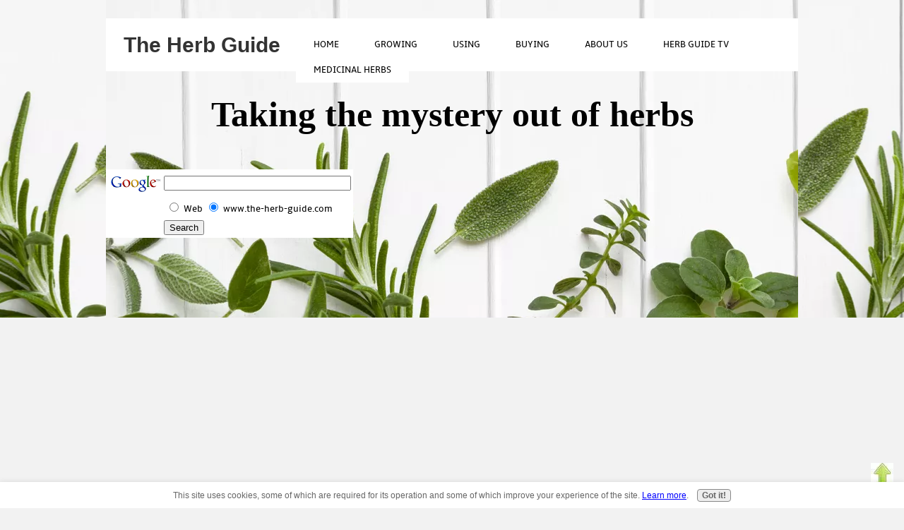

--- FILE ---
content_type: text/html; charset=UTF-8
request_url: https://www.the-herb-guide.com/Herb-Guide-News-August-2016.html
body_size: 16314
content:
<!DOCTYPE HTML>
<html>
<head><meta http-equiv="content-type" content="text/html; charset=UTF-8"><title>Herb Guide News Oregano Issue #8</title><meta name="description" content="Herb Guide News Oregano issue tells you how to grow oregano, make oregano chicken and dozens more articles about herbs and gardening."><meta id="viewport" name="viewport" content="width=device-width, initial-scale=1">
<link href="/sd/support-files/A.style.css.pagespeed.cf.Lf5VEmDOHv.css" rel="stylesheet" type="text/css">
<!-- start: tool_blocks.sbi_html_head -->
<!-- Global site tag (gtag.js) - Google Analytics -->
<script async src="https://www.googletagmanager.com/gtag/js?id=G-E7K11DMBLL"></script>
<script>window.dataLayer=window.dataLayer||[];function gtag(){dataLayer.push(arguments);}gtag('js',new Date());gtag('config','G-E7K11DMBLL');</script>
<link rel="apple-touch-icon" sizes="57x57" href="/xfavicon-57x57.png.pagespeed.ic.wVzZ4wGT4u.webp"> <link rel="apple-touch-icon" sizes="60x60" href="/xfavicon-60x60.png.pagespeed.ic.3lU6lmI732.webp"> <link rel="apple-touch-icon" sizes="72x72" href="/xfavicon-72x72.png.pagespeed.ic.fvGDIJ0HQk.webp"> <link rel="apple-touch-icon" sizes="76x76" href="/xfavicon-76x76.png.pagespeed.ic.PK7DuxhTSU.webp"> <link rel="apple-touch-icon" sizes="114x114" href="/xfavicon-114x114.png.pagespeed.ic.HrT3j9aAW1.webp"> <link rel="apple-touch-icon" sizes="120x120" href="/xfavicon-120x120.png.pagespeed.ic.NQoMi8wRuy.webp"> <link rel="apple-touch-icon" sizes="144x144" href="/xfavicon-144x144.png.pagespeed.ic.mMBAaicBrs.webp"> <link rel="apple-touch-icon" sizes="152x152" href="/xfavicon-152x152.png.pagespeed.ic.pRdAHmUjO9.webp"> <link rel="apple-touch-icon" sizes="180x180" href="/xfavicon-180x180.png.pagespeed.ic.iIclRfbiLy.webp"> <link rel="icon" type="image/png" href="/xfavicon-36x36.png.pagespeed.ic.fyPZJMOrTm.webp" sizes="36x36"> <link rel="icon" type="image/png" href="/xfavicon-48x48.png.pagespeed.ic.oVFMtkQ5-a.webp" sizes="48x48"> <link rel="icon" type="image/png" href="/xfavicon-72x72.png.pagespeed.ic.fvGDIJ0HQk.webp" sizes="72x72"> <link rel="icon" type="image/png" href="/xfavicon-96x96.png.pagespeed.ic.Mv6gFAbnOM.webp" sizes="96x96"> <link rel="icon" type="image/png" href="/xfavicon-144x144.png.pagespeed.ic.mMBAaicBrs.webp" sizes="144x144"> <link rel="icon" type="image/png" href="/xfavicon-192x192.png.pagespeed.ic.FMiqKIkitA.webp" sizes="192x192"> <link rel="icon" type="image/png" href="/xfavicon-16x16.png.pagespeed.ic.0kpoLSj9Kp.webp" sizes="16x16"> <link rel="icon" type="image/png" href="/xfavicon-32x32.png.pagespeed.ic.vixXMZvA8j.webp" sizes="32x32"> <link rel="icon" type="image/png" href="/xfavicon-48x48.png.pagespeed.ic.oVFMtkQ5-a.webp" sizes="48x48"><link rel="canonical" href="https://www.the-herb-guide.com/Herb-Guide-News-August-2016.html"/>
<link rel="alternate" type="application/rss+xml" title="RSS" href="https://www.the-herb-guide.com/herb-guide.xml">
<meta property="og:site_name" content="The-Herb-Guide.com"/>
<meta property="og:title" content="Herb Guide News Oregano Issue #8"/>
<meta property="og:description" content="Herb Guide News Oregano issue tells you how to grow oregano, make oregano chicken and dozens more articles about herbs and gardening."/>
<meta property="og:type" content="article"/>
<meta property="og:url" content="https://www.the-herb-guide.com/Herb-Guide-News-August-2016.html"/>
<meta property="og:image" content="https://www.the-herb-guide.com/images/oregano_250.jpg"/>
<meta property="og:image" content="https://www.the-herb-guide.com/images/issue8-cheesy-herb-dip-12tomatoes.jpg"/>
<meta property="og:image" content="https://www.the-herb-guide.com/images/Issue8-grow-a-pizza-christyrobbins.jpg"/>
<meta property="og:image" content="https://www.the-herb-guide.com/images/How-to-Make-Beads-from-herbs-HANEj.jpg"/>
<meta property="og:image" content="https://www.the-herb-guide.com/images/Issue8Balcony-Gardens.jpg"/>
<meta property="og:image" content="https://www.the-herb-guide.com/images/issue-8-balcony-grills-ferns.jpg"/>
<meta property="og:image" content="https://www.the-herb-guide.com/herb-guide-fb.jpg"/>
<meta property="og:image" content="https://www.the-herb-guide.com/images/FREE-Herbs-for-Animals-Printable-Chart-by-the-Herbal-Academy-of-New-England-.png"/>
<meta property="og:image" content="https://www.the-herb-guide.com/images/Issue-8-rain-barrel-onegoodthingbyjillee.png"/>
<meta property="og:image" content="https://www.the-herb-guide.com/images/Issue8-homemade-cough-drops-frugalfarmwife.jpg"/>
<meta property="og:image" content="https://www.the-herb-guide.com/images/how-to-dry-herbs-12.jpg"/>
<meta property="og:image" content="https://www.the-herb-guide.com/images/indoor-garden-pests-amazon.com.jpg"/>
<meta property="fb:app_id" content="281049811968152"/>
<!-- SD --><link rel="preconnect" href="https://fonts.gstatic.com/" crossorigin>
<script>var https_page=0</script>
<script src="https://www.the-herb-guide.com/sd/support-files/gdprcookie.js.pagespeed.jm.kUfXDjEE9y.js" async defer></script><!-- end: tool_blocks.sbi_html_head -->
<!-- start: shared_blocks.79325519#end-of-head -->
<a style="display:scroll;position:fixed;bottom:25px;right:15px;" href="#" title="Top of Page"><img src="[data-uri]"/></a>
<!-- Replaced by GA Connected Service -->
<script>window.google_analytics_uacct="UA-185517-2";</script>
<meta name="p:domain_verify" content="78b56f6a46e541ae9f877e46b2d4fbe4"/><!-- Replaced by GA Connected Service --><div id="fb-root"></div>
<script>(function(d,s,id){var js,fjs=d.getElementsByTagName(s)[0];if(d.getElementById(id))return;js=d.createElement(s);js.id=id;js.src="//connect.facebook.net/en_GB/sdk.js#xfbml=1&version=v2.5&appId=281049811968152";fjs.parentNode.insertBefore(js,fjs);}(document,'script','facebook-jssdk'));</script>
<!-- Facebook Pixel Code -->
<script>!function(f,b,e,v,n,t,s){if(f.fbq)return;n=f.fbq=function(){n.callMethod?n.callMethod.apply(n,arguments):n.queue.push(arguments)};if(!f._fbq)f._fbq=n;n.push=n;n.loaded=!0;n.version='2.0';n.queue=[];t=b.createElement(e);t.async=!0;t.src=v;s=b.getElementsByTagName(e)[0];s.parentNode.insertBefore(t,s)}(window,document,'script','//connect.facebook.net/en_US/fbevents.js');fbq('init','219115435099367');fbq('track',"PageView");</script>
<noscript><img height="1" width="1" style="display:none" src="https://www.facebook.com/tr?id=219115435099367&ev=PageView&noscript=1"/></noscript>
<!-- End Facebook Pixel Code -->
<script async defer src="//assets.pinterest.com/js/pinit.js"></script>
<meta name="p:domain_verify" content="a2f697c139762e0b83fea1bb9c573e70"/>
<script async src="https://pagead2.googlesyndication.com/pagead/js/adsbygoogle.js?client=ca-pub-1223239722281278" crossorigin="anonymous"></script>
<!-- end: shared_blocks.79325519#end-of-head -->
<script>var FIX=FIX||{};</script>
</head>
<body class="responsive">
<div id="PageWrapper" class="modern">
<div id="HeaderWrapper">
<div id="Header">
<div class="Liner">
<div class="WebsiteName">
<a href="/">The Herb Guide</a>
</div><div class="Tagline">Taking the mystery out of herbs</div>
<!-- start: shared_blocks.79325515#top-of-header -->
<div class="" style="width: 100%; box-sizing: border-box"><!-- start: shared_blocks.80271980#Google Searchbox -->
<!-- SiteSearch Google -->
<form action="https://www.google.com/custom" target="google_window">
<table border="0" bgcolor="#ffffff">
<tr><td nowrap="nowrap" valign="top" align="left" height="32">
<a href="https://www.google.com/">
<img src="https://www.google.com/logos/Logo_25wht.gif" border="0" alt="Google" align="middle"></img></a>
</td>
<td nowrap="nowrap">
<input type="hidden" name="domains" value="www.the-herb-guide.com"></input>
<input type="text" name="q" size="31" maxlength="255" value=""></input>
</td></tr>
<tr>
<td> </td>
<td nowrap="nowrap">
<table>
<tr>
<td>
<input type="radio" name="sitesearch" value=""></input>
<font size="-1" color="#000000">Web</font>
</td>
<td>
<input type="radio" name="sitesearch" value="www.the-herb-guide.com" checked></input>
<font size="-1" color="#000000">www.the-herb-guide.com</font>
</td>
</tr>
</table>
<input type="submit" name="sa" value="Search"></input>
<input type="hidden" name="client" value="pub-1223239722281278"></input>
<input type="hidden" name="forid" value="1"></input>
<input type="hidden" name="channel" value="4022854274"></input>
<input type="hidden" name="ie" value="ISO-8859-1"></input>
<input type="hidden" name="oe" value="ISO-8859-1"></input>
<input type="hidden" name="cof" value="GALT:#008000;GL:1;DIV:#336699;VLC:663399;AH:center;BGC:FFFFFF;LBGC:336699;ALC:0000FF;LC:0000FF;T:000000;GFNT:0000FF;GIMP:0000FF;FORID:1;"></input>
<input type="hidden" name="hl" value="en"></input>
</td></tr></table>
</form>
<!-- SiteSearch Google --><!-- SiteSearch Google -->
<!-- end: shared_blocks.80271980#Google Searchbox -->
<!-- start: tool_blocks.navbar.horizontal.left --><div class="ResponsiveNavWrapper">
<div class="ResponsiveNavButton"><span>Menu</span></div><div class="HorizontalNavBarLeft HorizontalNavBar HorizontalNavBarCSS ResponsiveNav"><ul class="root"><li class="li1"><a href="/">Home</a></li><li class="li1 submenu"><span class="navheader">Growing</span><ul><li class="li2"><a href="/garden-projects.html">Garden Projects</a></li><li class="li2"><a href="/growing-herbs.html">Growing</a></li><li class="li2"><a href="/growers-dictionary.html">Growers Dictionary</a></li><li class="li2"><a href="/indoor-herb-gardens.html">Indoor Herb Gardening</a></li><li class="li2"><a href="/alphabetical-list-of-herbs.html">A-Z Herbs</a></li></ul></li><li class="li1 submenu"><span class="navheader">Using</span><ul><li class="li2"><a href="/herb-recipes.html">Recipes</a></li><li class="li2"><a href="/herbal-remedies.html">Remedies</a></li><li class="li2"><a href="/natural-cosmetics.html">Cosmetics</a></li><li class="li2"><a href="/preserving-herbs.html">Preserving</a></li><li class="li2"><a href="/ayurvedic-herbs.html">Ayurvedic</a></li><li class="li2"><a href="/herbs-for-animals.html">Herbs for Animals</a></li><li class="li2"><a href="/herbal-medicine-courses.html">Herbal Courses</a></li><li class="li2"><a href="/cookery-courses.html">Cookery Courses</a></li></ul></li><li class="li1 submenu"><span class="navheader">Buying</span><ul><li class="li2"><a href="/herb-books.html">Herb Books</a></li></ul></li><li class="li1 submenu"><span class="navheader">About Us</span><ul><li class="li2"><a href="/herb-guide-blog.html">What's New</a></li><li class="li2"><a href="/about-me.html">About Me</a></li><li class="li2"><a href="/contact.html">Contact</a></li><li class="li2"><a href="/herb-guide-sitemap.html">Sitemap</a></li><li class="li2"><a href="/herbs.html">Articles</a></li><li class="li2"><a href="/privacy-policy.html">Cookies & Privacy</a></li><li class="li2"><a href="/questions.html">Questions & Comments</a></li><li class="li2"><a href="/herb-guide-newsletter.html">Newsletter</a></li></ul></li><li class="li1"><a href="/herb-guide-tv.html">Herb Guide TV</a></li><li class="li1"><a href="/medicinal-herbs.html">Medicinal Herbs</a></li></ul></div></div>
<!-- end: tool_blocks.navbar.horizontal.left -->
</div>
<!-- end: shared_blocks.79325515#top-of-header -->
<!-- start: shared_blocks.79325499#bottom-of-header -->
<div class="" style="width: 100%; box-sizing: border-box"><!-- start: shared_blocks.197142601#Newsletter POP UP -->
<div style="display:none;">
<div id="subscribe" style="padding:5px;background-color:#fff;">
<h2 class="box-title">Free 8 Essential Culinary Herbs eCourse worth $17 when you join Herb Guide News</h2>
<div id="subs-container" class="clearfix">
<!-- start: tool_blocks.ezine -->
<div class="Ezine">
<form action="https://www.the-herb-guide.com/cgi-bin/mailout/mailmgr.cgi" method="post" accept-charset="UTF-8">
<input type="hidden" name="list_id" value="9453">
<input type="hidden" name="action" value="subscribe">
<table cellspacing=“0" align=“center”>
<tr>
<td colspan="2" class="EzineLabel EzineLabelAbove">Enter Your E-mail Address</td></tr>
<tr><td colspan="2" class="EzineInput EzineInputAbove">
<input name="email" type="text" size="12">
</td>
</tr>
<tr>
<td colspan="2" class="EzineLabel EzineLabelAbove">Enter Your First Name (optional)</td></tr>
<tr><td colspan="2" class="EzineInput EzineInputAbove">
<input name="name" type="text" size="12">
</td>
</tr>
<tr>
<td colspan="2" class="EzineDescription">
<small><strong>Then</strong></small><br>
<input type="SUBMIT" value="Subscribe" name="SUBMIT"><br>
<small>Don&#39;t worry &mdash; your e-mail address is totally secure.<br>
I promise to use it <strong>only</strong> to send you Herb Guide News.</small>
</td>
</tr>
</table>
</form>
</div><!-- end: tool_blocks.ezine -->
</div>
</div>
</div>
<!-- end: shared_blocks.197142601#Newsletter POP UP -->
</div>
<!-- end: shared_blocks.79325499#bottom-of-header -->
</div><!-- end Liner -->
</div><!-- end Header -->
</div><!-- end HeaderWrapper -->
<div id="ContentWrapper">
<div id="ContentColumn">
<div class="Liner">
<!-- start: shared_blocks.79325492#above-h1 -->
<div class="" style="width: 100%; box-sizing: border-box"><!-- No default Breadcrumb Trail -->
<a data-pin-do="buttonPin" data-pin-count="above" data-pin-tall="true" data-pin-save="true" href="https://www.pinterest.com/pin/create/button/?url=http%3A%2F%2Fthe-herb-guide.com&media=&description="></a>
</div>
<!-- end: shared_blocks.79325492#above-h1 -->
<h1 style="text-align: center">Herb Guide News <br/>Oregano Issue #8</h1>
<!-- start: shared_blocks.79325523#below-h1 -->
<div class="" style="width: 100%; box-sizing: border-box"><!-- start: shared_blocks.219154293#Amazon Associate Declaration -->
<p><span style="color: rgb(0, 0, 0);font-family: proxima-nova, 'helvetica neue', arial, helvetica, sans-serif;font-size: 13px;background-color: rgb(245, 245, 245);">As an Amazon Associate I earn from qualifying purchases</span><br/></p>
<!-- end: shared_blocks.219154293#Amazon Associate Declaration -->
<hr>
</div>
<!-- end: shared_blocks.79325523#below-h1 -->
<p>This issue of Herb Guide News focuses on Oregano (Wild Marjoram).</p><p>There are fabulous recipes, how to grow oregano, oregano health benefits and a great mix of projects for kids and adults, gardening advice, things to make and lots more besides.</p><p>The Herbal Academy of New England has just announced five days of giveaways - literally hours before I published - depending on your time zone, you may miss the 18th July, but you still could win, an annual subscription to the Herbarium, an Introductory Medicinal Herbs Course, an Intermediate Course - OR another course. <a href="https://theherbalacademy.com/epic-5-days-of-giveaways-by-herbal-academy/?ap_id=Lizald5" rel="noopener nofollow" target="_blank">So get on over there and enter</a>.</p>
<hr style="height:1px;">
<div class="ImageBlock ImageBlockCenter"><a href="https://www.the-herb-guide.com/how-to-grow-oregano.html" title="Go to How to Grow Oregano"><img class="ss-lazy" src="data:image/svg+xml,%3Csvg xmlns='http://www.w3.org/2000/svg' viewBox='0 0 254 254'%3E%3C/svg%3E" data-src="https://www.the-herb-guide.com/images/oregano_250.jpg" width="254" height="254" alt="orgegano" title="orgegano" data-pin-media="https://www.the-herb-guide.com/images/oregano_250.jpg" style="width: 254px; height: auto"></a></div>
<p><a href="https://www.the-herb-guide.com/how-to-grow-oregano.html">How to grow oregano</a>&#xa0;</p><p>It's a superb Mediterranean herb, particularly good in pizzas and tomato dishes - perfect with pasta sauces.</p><p>Very easy to grow but can be tender, so it makes a good choice to grow indoors out of season.&#xa0;</p>
<!-- start: shared_blocks.79325518#below-paragraph-1 -->
<div class="" style="width: 100%; box-sizing: border-box"><hr>
<!-- start: shared_blocks.232879798#HANE Sitewide All Course Banner with sample lesson link -->
<a href="https://theherbalacademy.com/courses-classes/?ap_id=Lizald5" rel="noopener" target="_blank"><img src="https://theherbalacademy.com/wp-content/uploads/2016/05/Leaderboard-ad-728-x-146.gif" alt="Herbalist Courses for all levels" border="0"/></a>
<p style="text-align: center;"><span style="background-color: rgb(252, 250, 250);"><span style="color: rgb(227, 9, 53);">You can try a sample lesson to help you decide if the Herbal Academy of New England is the right choice for you - follow the link below</span>.</span></p><p style="text-align: center;"><br/></p>
<a href="https://theherbalacademy.com/course/introductory-herbal-course-sample-lesson/?ap_id=Lizald5" target="blank">Preview Lesson from the Introductory Herbal Course</a>
<hr style="height:1px;">
<!-- end: shared_blocks.232879798#HANE Sitewide All Course Banner with sample lesson link -->
</div>
<!-- end: shared_blocks.79325518#below-paragraph-1 -->
<div class="ImageBlock ImageBlockCenter"><a href="http://12tomatoes.com/hot-and-bubbly-dip-recipe-molten-cheesy-tomato-garlic-dip/" rel="noopener nofollow" target="_blank"><img class="ss-lazy" src="data:image/svg+xml,%3Csvg xmlns='http://www.w3.org/2000/svg' viewBox='0 0 324 214.92'%3E%3C/svg%3E" data-src="https://www.the-herb-guide.com/images/issue8-cheesy-herb-dip-12tomatoes.jpg" width="324" height="214.92" alt="herb cheese dip with bread" title="herb cheese dip with bread" data-pin-media="https://www.the-herb-guide.com/images/issue8-cheesy-herb-dip-12tomatoes.jpg" style="width: 324px; height: auto"></a></div>
<p>This is getting rave reviews as being one of the very best Cheesy Dips that anyone has ever tasted.</p><p>It's made out of roasted tomatoes, cream, mozzarella and parmesan cheese, garlic and herbs. People are saying that it's gone down a storm at parties and cookouts.</p><p>I must say, it looks very nice - I'm going to halve the quantities though or I'll eat so much, I'll make myself ill.</p><p>Recipe here at <a href="http://12tomatoes.com/hot-and-bubbly-dip-recipe-molten-cheesy-tomato-garlic-dip/" rel="noopener nofollow" target="_blank">12 Tomatoes</a></p>
<hr style="height:1px;">
<!-- start: shared_blocks.200963708#YouTube Blooming Onion -->
<iframe allowfullscreen="allowfullscreen" class="ss-lazy" data-src="https://www.youtube.com/embed/IoqkNOqFnX0" frameborder="0" height="315" width="560"></iframe>
<!-- end: shared_blocks.200963708#YouTube Blooming Onion -->
<p>I am intrigued by the Outback Steakhouse Bloomin' Onions and thought you'd like to see how to recreate them at home.</p><p>Do be careful with the boiling oil - make sure that the pan is at the back of the hob and there are no kids or big dogs around to knock it over.</p><p>I can't wait to give this one a go!&#xa0;</p>
<hr style="height:1px;">
<!-- start: shared_blocks.200963709#Youtube Oregano Chicken Slow Cooker -->
<iframe allowfullscreen="allowfullscreen" class="ss-lazy" data-src="https://www.youtube.com/embed/VVltnc_Zw-k" frameborder="0" height="315" width="560"></iframe>
<!-- end: shared_blocks.200963709#Youtube Oregano Chicken Slow Cooker -->
<p>Oh the One Pot Chef - how I love him.</p><p>He's so cool and relaxed and he loves his food.</p><p>This is a really easy meal that you will just be able to put together and forget. He has put in potatoes and carrots, but you could easily add some more veg. Use any sauce left over to make a base for a great soup by adding chopped vegetables, cooking until soft and whizzing up to a puree with a stick blender or processor.</p>
<hr style="height:1px;">
<div class="ImageBlock ImageBlockCenter"><a href="http://christyrobbins.blogspot.co.uk/2012/05/grow-pizza.html" rel="noopener nofollow" target="_blank"><img class="ss-lazy" src="data:image/svg+xml,%3Csvg xmlns='http://www.w3.org/2000/svg' viewBox='0 0 266 400'%3E%3C/svg%3E" data-src="https://www.the-herb-guide.com/images/Issue8-grow-a-pizza-christyrobbins.jpg" width="266" height="400" alt="grow your own pizza" title="grow your own pizza" data-pin-media="https://www.the-herb-guide.com/images/Issue8-grow-a-pizza-christyrobbins.jpg" style="width: 266px; height: auto"></a></div>
<p>What a great idea for a food lover - pizza plants in a pot. This one has a salsa, a basil plant and a tomato plant. She's blacked up teaspoons to make plant labels as well.</p><p>If you get a big enough pot, you should add oregano to the basil - they're both superb mediterranean herbs that go exceptionally well with tomato based pasta sauces and pizzas.</p><p>ChristyRobbins has some fabulous ideas for <a href="http://christyrobbins.blogspot.co.uk/2012/05/grow-pizza.html" rel="noopener nofollow" target="_blank">gifts in a jar</a> - cookies, soaps, things to make, things to eat for grown ups, kids, teachers among others. They make lovely thoughtful gifts and can be inexpensive.</p>
<hr style="height:1px;">
<!-- start: shared_blocks.91886089#Adsense block center table -->
<TABLE align="center">
<TR>
<TD>
<script>google_ad_client="pub-1223239722281278";google_ad_width=250;google_ad_height=250;google_ad_format="250x250_as";google_ad_type="text";google_ad_channel="4764911624";google_color_border="FFFFFF";google_color_bg="FFFFFF";google_color_link="0033CC";google_color_url="000000";google_color_text="000000";</script>
<script src="https://pagead2.googlesyndication.com/pagead/show_ads.js"></script>
</TD></TR>
</TABLE>
<!-- end: shared_blocks.91886089#Adsense block center table -->
<hr style="height:1px;">
<div class="ImageBlock ImageBlockCenter"><a href="https://theherbalacademy.com/how-to-make-herbal-beads/?ap_id=Lizald5" rel="noopener nofollow" target="_blank"><img class="ss-lazy" src="data:image/svg+xml,%3Csvg xmlns='http://www.w3.org/2000/svg' viewBox='0 0 467 350'%3E%3C/svg%3E" data-src="https://www.the-herb-guide.com/images/How-to-Make-Beads-from-herbs-HANEj.jpg" width="467" height="350" alt="herbal beads" title="herbal beads" data-pin-media="https://www.the-herb-guide.com/images/How-to-Make-Beads-from-herbs-HANEj.jpg" style="width: 467px; height: auto"></a></div>
<p>If you've got an abundance of herbs growing, then use them to make some herbal beads. They are quick and simple to make, just need some drying time and Bentonite clay.</p><p>You can make them to give as gifts or just hang them around the house, in your wardrobes or cupboards. They will give off an aroma for a long time.</p><p>When the scent has gone, thank your herbs and return them to the earth - 100% recyclable.&#xa0;</p><p>Herbal Academy of New England <a href="https://theherbalacademy.com/how-to-make-herbal-beads/?ap_id=Lizald5" rel="noopener nofollow" target="_blank">instructions to make herbal beads</a>.</p>
<hr style="height:1px;">
<div class="ImageBlock ImageBlockCenter"><img class="ss-lazy" src="data:image/svg+xml,%3Csvg xmlns='http://www.w3.org/2000/svg' viewBox='0 0 700 587'%3E%3C/svg%3E" data-src="https://www.the-herb-guide.com/images/Issue8Balcony-Gardens.jpg" width="700" height="587" alt="wacky containers for growing plants" title="wacky containers for growing plants" data-pin-media="https://www.the-herb-guide.com/images/Issue8Balcony-Gardens.jpg" style="width: 700px; height: auto"></div>
<p>If you're short of growing space, then you have to get creative.</p><p>Look what you can do with old jeans or an old shoe hanger.</p><p>If you want to have a wander round the garden centre, then there are traditional pots that you can get to fit over the rails.</p><p>The swans have herbs growing out of the top and tomatoes from the bottom - they will grow well as the tomatoes seem to like growing 'upside down'.</p><p>Have you any ideas of how to make the most of your space?</p>
<div class="ImageBlock ImageBlockCenter"><img class="ss-lazy" src="data:image/svg+xml,%3Csvg xmlns='http://www.w3.org/2000/svg' viewBox='0 0 640 427'%3E%3C/svg%3E" data-src="https://www.the-herb-guide.com/images/issue-8-balcony-grills-ferns.jpg" width="640" height="427" alt="balcony with hanging plants" title="balcony with hanging plants" data-pin-media="https://www.the-herb-guide.com/images/issue-8-balcony-grills-ferns.jpg" style="width: 640px; height: auto"></div>
<p><span style="font-size: 9px;">Photos: </span><a href="https://creativecommons.org/licenses/by-sa/2.0/"><span style="font-size: 9px;">Flickr</span></a> <a href="https://www.flickr.com/photos/bncatchesthelight/" rel="noopener nofollow" target="_blank"><span style="font-size: 9px;">Bev Norton</span></a><span style="font-size: 9px;">; </span><a href="https://www.flickr.com/photos/su_bo/" rel="noopener nofollow" target="_blank"><span style="font-size: 9px;">Su.bo</span></a><span style="font-size: 9px;">; </span><a href="https://www.flickr.com/photos/wiccahwang/" rel="noopener nofollow" target="_blank"><span style="font-size: 9px;">Wiccahwang</span></a><span style="font-size: 9px;">; </span><a href="https://www.flickr.com/photos/cdunitz/"><span style="font-size: 9px;">Claudia Dunitz</span></a></p>
<hr style="height:1px;">
<div class="ImageBlock ImageBlockCenter"><a href="http://www.mommypotamus.com/real-food-on-a-budget-25-tips-to-make-healthy-eating-affordable/" rel="noopener" target="_blank"><img class="ss-lazy" src="data:image/svg+xml,%3Csvg xmlns='http://www.w3.org/2000/svg' viewBox='0 0 300 200'%3E%3C/svg%3E" data-src="https://www.the-herb-guide.com/images/issue-8-food-on-a-budget.jpg" width="300" height="200" alt="fresh food and vegetables" title="fresh food and vegetables" data-pin-media="https://www.the-herb-guide.com/images/issue-8-food-on-a-budget.jpg" style="width: 300px; height: auto"></a></div>
<p>I'd just about finished compiling this month's Herb Guide News when I came across this article from <a href="http://www.mommypotamus.com/real-food-on-a-budget-25-tips-to-make-healthy-eating-affordable/" rel="noopener" target="_blank">Mommypotamus</a>. I loved it and I thought you would too.</p><p>I looked ahead to see if it would fit into any upcoming issues, but really wanted to share this with you now - it can be hard making ends meet, but it's also good to get into the habit of not being wasteful.</p><p>One of the things this guide recommends is to grow herbs to make your food more flavorsome and save paying a fortune for tiny little jars in the supermarket.&#xa0;</p><p>Growing your own salads, zucchini and squash is also there as being a huge saving that most people can make without being a lot of trouble.</p><p>Read it and tell me what you think.</p>
<hr style="height:1px;">
<div class="ImageBlock ImageBlockCenter"><a href="https://theherbalacademy.com/free-herbs-for-animals-chart/?ap_id=Lizald5 " rel="noopener nofollow" target="_blank"><img class="ss-lazy" src="data:image/svg+xml,%3Csvg xmlns='http://www.w3.org/2000/svg' viewBox='0 0 492 381'%3E%3C/svg%3E" data-src="https://www.the-herb-guide.com/images/FREE-Herbs-for-Animals-Printable-Chart-by-the-Herbal-Academy-of-New-England-.png" width="492" height="381" alt="herbs for animals" title="herbs for animals" data-pin-media="https://www.the-herb-guide.com/images/FREE-Herbs-for-Animals-Printable-Chart-by-the-Herbal-Academy-of-New-England-.png" style="width: 492px; height: auto"></a></div>
<p>This <a href="https://theherbalacademy.com/free-herbs-for-animals-chart/?ap_id=Lizald5 " rel="noopener nofollow" target="_blank">Herbs for Animals</a> chart is available as a free download at the Herbal Academy of New England.</p><p>It's really useful if you're trying to keep your pets healthy you can add herbs to their meals and have a basic first aid kit which won't be using harsh chemicals.</p><p>There are lots of articles on their site about pet herbalism, so it's well worth a look around.</p>
<hr style="height:1px;">
<!-- start: shared_blocks.91886089#Adsense block center table -->
<TABLE align="center">
<TR>
<TD>
<script>google_ad_client="pub-1223239722281278";google_ad_width=250;google_ad_height=250;google_ad_format="250x250_as";google_ad_type="text";google_ad_channel="4764911624";google_color_border="FFFFFF";google_color_bg="FFFFFF";google_color_link="0033CC";google_color_url="000000";google_color_text="000000";</script>
<script src="https://pagead2.googlesyndication.com/pagead/show_ads.js"></script>
</TD></TR>
</TABLE>
<!-- end: shared_blocks.91886089#Adsense block center table -->
<hr style="height:1px;">
<div class="ImageBlock ImageBlockCenter"><a href="http://www.onegoodthingbyjillee.com/how-to-make-rain-barrel.html  " rel="noopener" target="_blank"><img class="ss-lazy" src="data:image/svg+xml,%3Csvg xmlns='http://www.w3.org/2000/svg' viewBox='0 0 635 425'%3E%3C/svg%3E" data-src="https://www.the-herb-guide.com/images/Issue-8-rain-barrel-onegoodthingbyjillee.png" width="635" height="425" alt="make a water barrel out of a trash can" title="make a water barrel out of a trash can" data-pin-media="https://www.the-herb-guide.com/images/Issue-8-rain-barrel-onegoodthingbyjillee.png" style="width: 635px; height: auto"></a></div>
<p>Find out how to make your own rain barrel out of an ordinary trash bin.</p><p>In some areas (particularly the UK) we're encouraged to save rainwater to use for the garden. </p><p>In certain areas of the US, mainly the West it's illegal to collect rainwater - this is because the rainwater you collect would naturally flow into a river and some landholder along that river had laid stake to that water. Nobody upstream can do anything to interfere with the flow of the water onto that land.</p><p>Anyway - simple step by step photos here <a href="http://www.onegoodthingbyjillee.com/how-to-make-rain-barrel.html  " rel="noopener" target="_blank">to make a rain barrel</a> from OnegoodthingbyJillee IF you're allowed to collect it.</p>
<hr style="height:1px;">
<div class="ImageBlock ImageBlockCenter"><a href="http://www.naturalnews.com/024685_oregano_oil_of.html#" rel="noopener" target="_blank"><img class="ss-lazy" src="data:image/svg+xml,%3Csvg xmlns='http://www.w3.org/2000/svg' viewBox='0 0 240 284'%3E%3C/svg%3E" data-src="https://www.the-herb-guide.com/images/oreganocountrycream.jpg" width="240" height="284" alt="growing oregano" title="growing oregano" data-pin-media="https://www.the-herb-guide.com/images/oreganocountrycream.jpg" style="width: 240px; height: auto"></a></div>
<p>This article about oregano as a herbal medicine is excellent. It covers the uses for the whole herb and also oil of oregano or oregano essential oil. It has guidelines as to what to look for when buying as not all essential oils are equal. Price is not always an indication of quality.</p><p>Oregano is a very powerful medicinal herb.&#xa0;</p><p>Its uses are vast - &#xa0;treating skin problems - acne, rosacea, dandruff - fungal infections including hard to treat finger and toe nails, respiratory illnesses, parasites and insect control amongst many other things.</p><p>The article is on <a href="http://www.naturalnews.com/024685_oregano_oil_of.html#" rel="noopener" target="_blank">Natural News</a>&#xa0;and if you scroll to the bottom of the page, you will see links to more oregano articles, even how some farmers are using it instead of antibiotics!&#xa0;</p>
<hr style="height:1px;">
<!-- start: shared_blocks.202099408#Zazzle Mosquito Scales -->
<div class="ImageBlock ImageBlockCenter"><a href="http://www.zazzle.com/bathroom_scales_bathroom_scale-256654899573032611?CMPN=shareicon&lang=en&social=true&view=113505200072960684&rf=238557499227817869" rel="noopener nofollow" target="_blank"><img class="ss-lazy" src="data:image/svg+xml,%3Csvg xmlns='http://www.w3.org/2000/svg' viewBox='0 0 512 512'%3E%3C/svg%3E" data-src="https://www.the-herb-guide.com/images/Justine-mosquito-scales.jpg" width="512" height="512" alt="Justine Thyme weighing scales" title="Justine Thyme weighing scales" data-pin-media="https://www.the-herb-guide.com/images/Justine-mosquito-scales.jpg" style="width: 512px; height: auto"></a></div>
<p>These glass bathroom scales are exceptionally good quality - glass, lightweight, thin, not some cheap alternative and there's 5 star reviews no less.&#xa0;</p><p>Justine's asking a very valid question here - why don't mosquitos suck fat?</p><p>For the weight conscious with a sense of humour!!</p><p>Either click on the photo or go to the top navigation to see what other funny sayings Justine has for you which can be put on a variety of novelty gifts.</p>
<!-- end: shared_blocks.202099408#Zazzle Mosquito Scales -->
<hr style="height:1px;">
<div class="ImageBlock ImageBlockCenter"><a href="http://frugalfarmwife.com/article/homemade-cough-drops/" rel="noopener" target="_blank"><img class="ss-lazy" src="data:image/svg+xml,%3Csvg xmlns='http://www.w3.org/2000/svg' viewBox='0 0 350 509'%3E%3C/svg%3E" data-src="https://www.the-herb-guide.com/images/Issue8-homemade-cough-drops-frugalfarmwife.jpg" width="350" height="509" alt="herbal cough drops" title="herbal cough drops" data-pin-media="https://www.the-herb-guide.com/images/Issue8-homemade-cough-drops-frugalfarmwife.jpg" style="width: 350px; height: auto"></a></div>
<p>These super easy to make <a href="http://frugalfarmwife.com/article/homemade-cough-drops/" rel="noopener" target="_blank">cough drops</a> from Frugalfarmwife.com don't include oregano, but they're easy to make with things you'll probably already have in your cupboard.</p><p>Peppermint and chamomile (either fresh, dried or a teabag) cinnamon, ginger and honey - there, bet you've got those!</p><p>Also, she recommends making drops onto parchment off the spoon instead of rolling - makes much less mess.</p>
<hr style="height:1px;">
<!-- start: shared_blocks.200480050#HANE Advert with affiliate links -->
<p>I completed the Herbal Academy of New England Introductory Herbal Course last year - I loved doing it.</p><p>You'll find recipes for natural remedies, cosmetics and household cleaners, enabling you to ditch chemicals and not expose yourself and your family to the harmful additives that &#xa0;are in so many products.</p><p>Have a read about the course in depth by clicking on the photo.&#xa0;</p>
<div class="ImageBlock ImageBlockCenter"><a href="https://www.the-herb-guide.com/Herbal-Academy-of-New-England-Introductory-Herbal-Course.html" target="_blank" rel="nofollow" title="Go to Herbal Academy of New England Introductory Herbal Course"><img class="ss-lazy" src="data:image/svg+xml,%3Csvg xmlns='http://www.w3.org/2000/svg' viewBox='0 0 1019 905'%3E%3C/svg%3E" data-src="https://www.the-herb-guide.com/images/HANE_Introductory_Screenshot.png" width="1019" height="905" alt="Herbal Academy of New England Introductory Herbal Course" title="Herbal Academy of New England Introductory Herbal Course" data-pin-media="https://www.the-herb-guide.com/images/HANE_Introductory_Screenshot.png" style="width: 1019px; height: auto"></a></div>
<!-- end: shared_blocks.200480050#HANE Advert with affiliate links -->
<hr style="height:1px;">
<hr>
<div class="ImageBlock ImageBlockCenter"><img class="ss-lazy" src="data:image/svg+xml,%3Csvg xmlns='http://www.w3.org/2000/svg' viewBox='0 0 300 300'%3E%3C/svg%3E" data-src="https://www.the-herb-guide.com/images/how-to-dry-herbs-12.jpg" width="300" height="300" alt="dried parsley in a pot" title="dried parsley in a pot" data-pin-media="https://www.the-herb-guide.com/images/how-to-dry-herbs-12.jpg" style="width: 300px; height: auto"></div>
<p><a href="https://www.the-herb-guide.com/how-to-dry-herbs.html">How to dry herbs</a> is something that you'll need to know if you've got a glut. You don't need massive quantities to make it worthwhile if you follow these guidelines, you can dry a handful of herbs quickly and efficiently without it costing money.</p><p>I bought an Aerogarden and had to work out what to do with the herbs as they grew unevenly and the instructions are to cut back the faster growing herbs to let the slower ones catch up before you raise the grow light.</p><p>I decided to dry my mint as I wanted to use it to make tea - step by step photos of <a href="https://www.the-herb-guide.com/how-to-dry-herbs.html">how to dry herbs in the oven</a>.</p>
<hr style="height:1px;">
<div class="ImageBlock ImageBlockCenter"><a href="http://www.scratchmommy.com/how-to-make-diy-aromatherapy-candles" rel="noopener" target="_blank"><img class="ss-lazy" src="data:image/svg+xml,%3Csvg xmlns='http://www.w3.org/2000/svg' viewBox='0 0 300 200'%3E%3C/svg%3E" data-src="https://www.the-herb-guide.com/images/Issue-8How-to-make-DIY-Aromatherapy-Candles-scratchmommy.jpg" width="300" height="200" alt="aromatherapy candles" title="aromatherapy candles" data-pin-media="https://www.the-herb-guide.com/images/Issue-8How-to-make-DIY-Aromatherapy-Candles-scratchmommy.jpg" style="width: 300px; height: auto"></a></div>
<p>These <a href="http://www.scratchmommy.com/how-to-make-diy-aromatherapy-candles" rel="noopener" target="_blank">Aromatherapy Candles</a> are so easy to make. You just melt beeswax (pellets will be fine and will melt quicker than the block) add a few drops of essential oils, put in wicks and pour the wax into the container.</p><p>ScratchMommy has a list of recommended oils depending on your mood - these will make superb gifts as well as save you a fortune if you normally use aromatherapy candles.&#xa0;</p><p>Wicks only cost a few pennies each - you can buy wicking pins, which go across the top of the container to hold the wick in place whilst you pour the beeswax and it sets - don't bother with those, a standard pencil will serve the job just as well. Click below on the Amazon link and search for 'candle wicks'.</p>
<hr style="height:1px;">
<!-- start: shared_blocks.202020960#Amazon Beeswax Pellets uk and com replacement with text -->
<!-- start: shared_blocks.199792620#Amazon Beeswax Advert .co.uk and .com -->
<div style="overflow-x: auto;">
<table class="columns_block grid_block" border="0" style="width: 100%;"><tr><td class="column_0" style="width: 50%;vertical-align:top;">
<p style="text-align: center;"><a href="http://amzn.to/1oMmi8F" rel="noopener nofollow" target="_blank">US</a></p>
<div class="ImageBlock ImageBlockCenter"><a href="http://amzn.to/1oMmi8F" rel="noopener nofollow" target="_blank"><img class="ss-lazy" src="data:image/svg+xml,%3Csvg xmlns='http://www.w3.org/2000/svg' viewBox='0 0 113 199.882075471698'%3E%3C/svg%3E" data-src="https://www.the-herb-guide.com/images/Beeswax-pellets-a.com.jpg" width="113" height="199.882075471698" alt="beeswax pellets" title="beeswax pellets" data-pin-media="https://www.the-herb-guide.com/images/Beeswax-pellets-a.com.jpg" style="width: 113px; height: auto"></a></div>
</td><td class="column_1" style="width: 50%;vertical-align:top;">
<p style="text-align: center;"><a href="http://amzn.to/22kJ2cX" rel="noopener nofollow" target="_blank">UK</a></p>
<div class="ImageBlock ImageBlockCenter"><a href="http://amzn.to/22kJ2cX" rel="noopener nofollow" target="_blank"><img class="ss-lazy" src="data:image/svg+xml,%3Csvg xmlns='http://www.w3.org/2000/svg' viewBox='0 0 261 175.16'%3E%3C/svg%3E" data-src="https://www.the-herb-guide.com/images/beeswax-pastilles-a.c.u.jpg" width="261" height="175.16" alt="beeswax pellets" title="beeswax pellets" data-pin-media="https://www.the-herb-guide.com/images/beeswax-pastilles-a.c.u.jpg" style="width: 261px; height: auto"></a></div>
</td></tr></table>
</div>
<!-- end: shared_blocks.199792620#Amazon Beeswax Advert .co.uk and .com -->
<p>A bag of these beeswax pellets goes a very long way and they last indefinitely. Beeswax candles were found in the tomb of King Tutankhamen and were in perfect condition - so, that's a while then.</p><p>They feature in lots of recipes for natural products - the Healing Salve recipe, using olive, coconut oil and beeswax which featured in <a href="https://www.the-herb-guide.com/Herb-Guide-News-July-2016.html">Issue #7 of Herb Guide News</a>, Drawer Fresheners in <a href="https://www.the-herb-guide.com/Herb-Guide-News-Herbs-to-Repel-Mosquitos.html">Issue #6</a>, a Homemade Lotion in<a href="https://www.the-herb-guide.com/Herb-Guide-News-May-2016.html"> Issue #5</a> and Furniture Polish in <a href="https://www.the-herb-guide.com/Basil-The-Herb-Guide.html">Issue #3</a>. All of those recipes feature just beeswax with oil you will probably have in your cupboard, so no need for expensive ingredients that you'll only use a tablespoon of.&#xa0;</p>
<!-- end: shared_blocks.202020960#Amazon Beeswax Pellets uk and com replacement with text -->
<hr style="height:1px;">
<div class="ImageBlock ImageBlockCenter"><a href="https://www.the-herb-guide.com/indoor-garden-pests.html" title="Go to Indoor Garden Pests"><img class="ss-lazy" src="data:image/svg+xml,%3Csvg xmlns='http://www.w3.org/2000/svg' viewBox='0 0 386 579'%3E%3C/svg%3E" data-src="https://www.the-herb-guide.com/images/indoor-garden-pests-amazon.com.jpg" width="386" height="579" alt="indoor plant insect repellant" title="indoor plant insect repellant" data-pin-media="https://www.the-herb-guide.com/images/indoor-garden-pests-amazon.com.jpg" style="width: 386px; height: auto"></a></div>
<p>When you grow herbs indoors, they're susceptible to bugs just the same as any other house plant.</p><p>Read how to tell if you have an infestation and what to do - some of the instructions are specific to Aerogarden users, so just ignore those bits about the light - there is a handy recipe for an <a href="https://www.the-herb-guide.com/indoor-garden-pests.html">organic insecticidal soap</a> which is super easy to make.</p>
<hr style="height:1px;">
<div class="ImageBlock ImageBlockCenter"><a href="http://www.onegoodthingbyjillee.com/15-everyday-uses-castile-soap.html" rel="noopener" target="_blank"><img class="ss-lazy" src="data:image/svg+xml,%3Csvg xmlns='http://www.w3.org/2000/svg' viewBox='0 0 300 200'%3E%3C/svg%3E" data-src="https://www.the-herb-guide.com/images/Issue9-castile-soap-onegoodthingbyjillee.jpg" width="300" height="200" alt="castile soap in container" title="castile soap in container" data-pin-media="https://www.the-herb-guide.com/images/Issue9-castile-soap-onegoodthingbyjillee.jpg" style="width: 300px; height: auto"></a></div>
<p>To make it worth your while buying some castile soap, if you don't already have any in, I've found this great post from OneGoodThingbyJillee of <a href="http://www.onegoodthingbyjillee.com/15-everyday-uses-castile-soap.html" rel="noopener" target="_blank">15 uses for castile soap</a>.</p><p>Liquid Castile is very useful - it's organic, made out of a combination of oils and is totally biodegradable. It's non-toxic and can be used for virtually every household cleaning job, pet washing, plant spraying, hair and body washing and a facial cleanser.&#xa0;</p><p>I've never found any in the shops, but if you click on the link below, you can get it delivered to your door.&#xa0;</p>
<hr style="height:1px;">
<!-- start: shared_blocks.201286164#Amazon Dr Bonners Unscented Castile Advert -->
<p>A bottle of pure Castile Soap goes a long way and you'll be able to get rid of quite a few household products you use at the moment.</p><p>It's certified organic and vegan, the packaging is recycled plastic and it's natural, containing no detergents.</p><p>If you buy the unscented one, you can add a few drops of essential oils of your choice - there are scented ones, but that will limit you to the one scent, by getting the plain one, you can have all sorts for different things.</p><p>I ordered mine via Amazon as there are not many physical shops that sell it - plus I didn't want to walk into a shop for one item and spend a month's mortgage! I know my weaknesses, and natural products are on that list.</p><p>The links below take you to either the US or UK site - they are affiliate links, but you don't have to use them. If you do, I may earn a small commission which goes towards the running of this site.</p>
<div style="overflow-x: auto;">
<table class="columns_block grid_block" border="0" style="width: 100%;"><tr><td class="column_0" style="width: 50%;vertical-align:top;">
<p style="text-align: center;"><a href="http://amzn.to/29mP08Q" rel="noopener nofollow" target="_blank">US</a></p>
</td><td class="column_1" style="width: 50%;vertical-align:top;">
<p style="text-align: center;"><a href="http://amzn.to/29FXzRa" rel="noopener nofollow" target="_blank">UK</a></p>
</td></tr></table>
</div>
<div class="ImageBlock ImageBlockCenter"><img class="ss-lazy" src="data:image/svg+xml,%3Csvg xmlns='http://www.w3.org/2000/svg' viewBox='0 0 164 390.32'%3E%3C/svg%3E" data-src="https://www.the-herb-guide.com/images/dr-bronners-castile-liquid-soap-amazon.jpg" width="164" height="390.32" alt="dr banners castile soap" title="dr banners castile soap" data-pin-media="https://www.the-herb-guide.com/images/dr-bronners-castile-liquid-soap-amazon.jpg" style="width: 164px; height: auto"></div>
<!-- end: shared_blocks.201286164#Amazon Dr Bonners Unscented Castile Advert -->
<hr style="height:1px;">
<!-- start: shared_blocks.79325517#above-socialize-it -->
<div class="" style="width: 100%; box-sizing: border-box"><!-- start: shared_blocks.91886089#Adsense block center table -->
<TABLE align="center">
<TR>
<TD>
<script>google_ad_client="pub-1223239722281278";google_ad_width=250;google_ad_height=250;google_ad_format="250x250_as";google_ad_type="text";google_ad_channel="4764911624";google_color_border="FFFFFF";google_color_bg="FFFFFF";google_color_link="0033CC";google_color_url="000000";google_color_text="000000";</script>
<script src="https://pagead2.googlesyndication.com/pagead/show_ads.js"></script>
</TD></TR>
</TABLE>
<!-- end: shared_blocks.91886089#Adsense block center table -->
<button onclick="window.print();return false;">Print This Page</button>
</div>
<!-- end: shared_blocks.79325517#above-socialize-it -->
<!-- start: shared_blocks.79325497#socialize-it -->
<div class="" style="width: 100%; box-sizing: border-box">
<div class="ImageBlock ImageBlockCenter"><img class="ss-lazy" src="data:image/svg+xml,%3Csvg xmlns='http://www.w3.org/2000/svg' viewBox='0 0 560 315'%3E%3C/svg%3E" data-src="https://www.the-herb-guide.com/images/1.jpg" width="560" height="315" alt="newsletter sign up box" title="newsletter sign up box" data-pin-media="https://www.the-herb-guide.com/images/1.jpg" style="width: 560px; height: auto"></div>
<div class="MailChimpFormBlock"><div class="Ezine2 EzineHorizontal" style="background-color: #017301">
<form action="/cgi-bin/subscribe_mailchimp.cgi" method="POST" accept-charset="UTF-8">
<input type="hidden" name="domain" value="the-herb-guide.com">
<input type="hidden" name="id" value="ccc0187b5c">
<div class="EzineRow EzineEmailRow">
<label for="EzineEmail.7">Email</label>
<input id="EzineEmail.7" required type="email" name="email">
</div><div class="EzineRow EzineGDPRAgeConsentRow">
<label for="EzineGDPRAgeConsent.7"><input id="EzineGDPRAgeConsent.7" required type="checkbox" name="gdpr_age_consent">I am at least 16 years of age.</label>
</div>
<div class="EzineRow GDPRPrivacyPolicyConsentRow">
<label for="GDPRPrivacyPolicyConsent.7"><input id="GDPRPrivacyPolicyConsent.7" required type="checkbox" name="gdpr_privacy_policy_consent">I have read and accept the <a href="https://www.the-herb-guide.com/privacy-policy.html" target="_new">privacy policy</a>.</label>
</div>
<div class="EzineRow GDPRInformationPurposeRow">
<label for="GDPRInformationPurpose.7"><input id="GDPRInformationPurpose.7" required type="checkbox" name="gdpr_information_purpose">I understand that you will use my information to send me a newsletter.</label>
</div><div class="EzineRow EzineButtonRow">
<button class="EzineButton" type="submit">Subscribe</button>
</div>
</form>
</div></div>
<div style="overflow-x: auto;">
<table class="columns_block grid_block" border="0" style="width: 100%;"><tr><td class="column_0" style="width: 50%;vertical-align:top;">
<hr style="height:1px;">
<!-- start: shared_blocks.177561364#FacebookLikeButton -->
<div style="text-align:center;"><iframe src="//www.facebook.com/plugins/like.php?href=https%3A%2F%2Fwww.facebook.com%2FTheHerbGuide%3Fref%3Dhl&amp;width&amp;layout=box_count&amp;action=like&amp;show_faces=true&amp;share=true&amp;height=65&amp;appId=281049811968152" scrolling="no" frameborder="0" style="border:none; overflow:hidden; height:65px;" allowTransparency="true"></iframe>
</div>
<!-- end: shared_blocks.177561364#FacebookLikeButton -->
</td><td class="column_1" style="width: 50%;vertical-align:top;">
<hr style="height:1px;">
<p style="text-align: center;"><b><a href="https://www.facebook.com/TheHerbGuide/" rel="noopener" target="_blank">Join our Facebook page to get regular updates</a></b></p>
</td></tr></table>
</div>
<hr style="height:1px;">
</div>
<!-- end: shared_blocks.79325497#socialize-it -->
<!-- start: shared_blocks.79325514#below-socialize-it -->
<div class="" style="width: 100%; box-sizing: border-box"><p><span style="color: rgb(0, 0, 0);font-family: proxima-nova, 'helvetica neue', arial, helvetica, sans-serif;font-size: 15px;background-color: rgb(245, 245, 245);">I may receive a commission if you purchase something mentioned in this post. See more details <a href="https://www.the-herb-guide.com/privacy-policy.html">here</a>&#xa0; This will not affect the amount you pay.&#xa0;</span><br/></p>
</div>
<!-- end: shared_blocks.79325514#below-socialize-it -->
</div><!-- end Liner -->
</div><!-- end ContentColumn -->
</div><!-- end ContentWrapper -->
<div id="FooterWrapper">
<div id="Footer">
<div class="Liner">
<!-- start: shared_blocks.79325501#above-bottom-nav -->
<div class="" style="width: 100%; box-sizing: border-box"></div>
<!-- end: shared_blocks.79325501#above-bottom-nav -->
<!-- start: shared_blocks.79325507#bottom-navigation -->
<div class="" style="width: 100%; box-sizing: border-box"></div>
<!-- end: shared_blocks.79325507#bottom-navigation -->
<!-- start: shared_blocks.79325495#below-bottom-nav -->
<div class="" style="width: 100%; box-sizing: border-box"><script src="//assets.pinterest.com/js/pinit.js"></script>
</div>
<!-- end: shared_blocks.79325495#below-bottom-nav -->
<!-- start: shared_blocks.79325505#footer -->
<div class="" style="width: 100%; box-sizing: border-box">Copyright © <script>document.write("2004 - "+new Date().getFullYear());</script>
Liz Alderson - The-herb-guide.com
<script src="//z-na.amazon-adsystem.com/widgets/onejs?MarketPlace=US&adInstanceId=e690b698-397c-45dc-a31a-6ed755111113"></script>
</div>
<!-- end: shared_blocks.79325505#footer -->
</div><!-- end Liner -->
</div><!-- end Footer -->
</div><!-- end FooterWrapper -->
</div><!-- end PageWrapper -->
<script src="/sd/support-files/fix.js.pagespeed.jm.3phKUrh9Pj.js"></script>
<script>FIX.doEndOfBody();</script>
<script src="/sd/support-files/design.js.pagespeed.jm.uHGT603eP3.js"></script>
<!-- start: tool_blocks.sbi_html_body_end -->
<script>var SS_PARAMS={pinterest_enabled:false,googleplus1_on_page:false,socializeit_onpage:false};</script><style>.g-recaptcha{display:inline-block}.recaptcha_wrapper{text-align:center}</style>
<script>if(typeof recaptcha_callbackings!=="undefined"){SS_PARAMS.recaptcha_callbackings=recaptcha_callbackings||[]};</script><script>(function(d,id){if(d.getElementById(id)){return;}var s=d.createElement('script');s.async=true;s.defer=true;s.src="/ssjs/ldr.js";s.id=id;d.getElementsByTagName('head')[0].appendChild(s);})(document,'_ss_ldr_script');</script><script async src="/ssjs/lazyload.min.js.pagespeed.jm.GZJ6y5Iztl.js"></script><!-- end: tool_blocks.sbi_html_body_end -->
<!-- Generated at 13:04:51 10-Jul-2025 with cuttingedge v149 -->
</body>
</html>


--- FILE ---
content_type: text/html; charset=utf-8
request_url: https://www.google.com/recaptcha/api2/aframe
body_size: 118
content:
<!DOCTYPE HTML><html><head><meta http-equiv="content-type" content="text/html; charset=UTF-8"></head><body><script nonce="sNOkQA0jyLlaO86uyoO7fg">/** Anti-fraud and anti-abuse applications only. See google.com/recaptcha */ try{var clients={'sodar':'https://pagead2.googlesyndication.com/pagead/sodar?'};window.addEventListener("message",function(a){try{if(a.source===window.parent){var b=JSON.parse(a.data);var c=clients[b['id']];if(c){var d=document.createElement('img');d.src=c+b['params']+'&rc='+(localStorage.getItem("rc::a")?sessionStorage.getItem("rc::b"):"");window.document.body.appendChild(d);sessionStorage.setItem("rc::e",parseInt(sessionStorage.getItem("rc::e")||0)+1);localStorage.setItem("rc::h",'1769016513435');}}}catch(b){}});window.parent.postMessage("_grecaptcha_ready", "*");}catch(b){}</script></body></html>